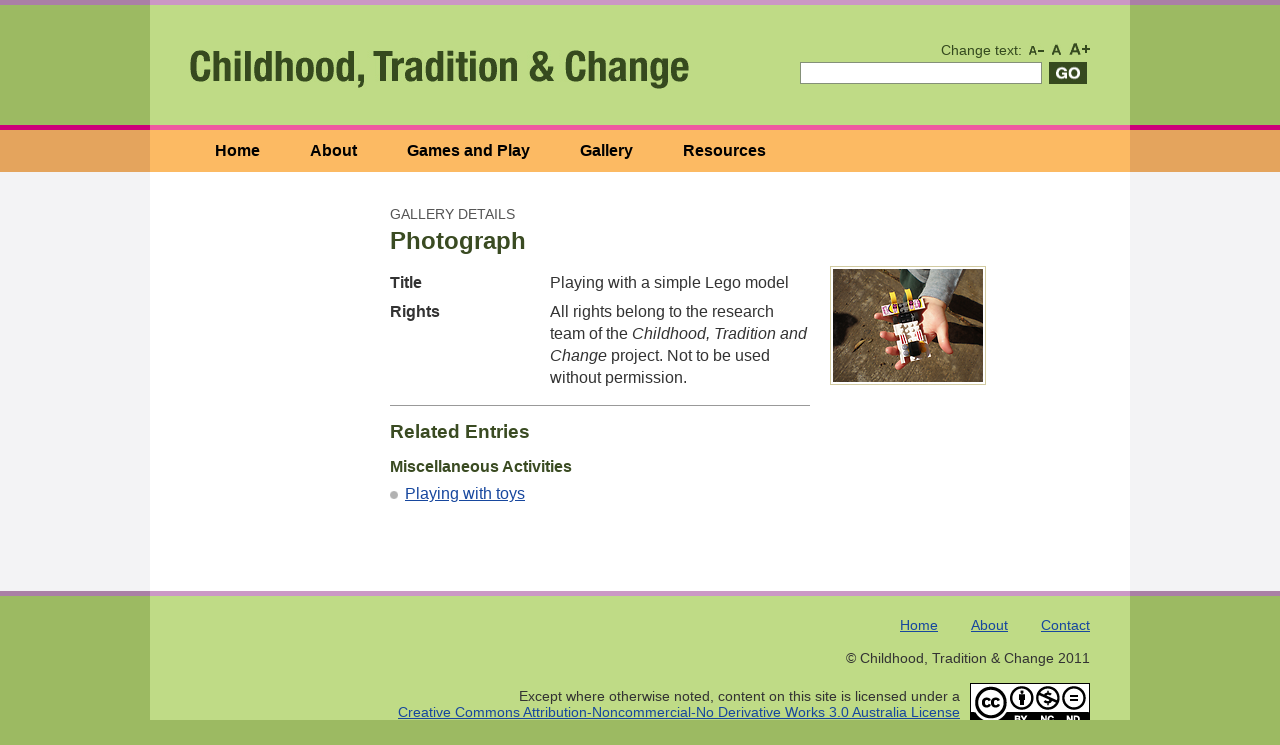

--- FILE ---
content_type: text/html
request_url: https://ctac.esrc.unimelb.edu.au/image_viewer.htm?objects/images/Lego.JPG,D00000025
body_size: 5136
content:
<!DOCTYPE html PUBLIC "-//W3C//DTD XHTML 1.0 Transitional//EN"
        "http://www.w3.org/TR/xhtml1/DTD/xhtml1-transitional.dtd">
<html xmlns="http://www.w3.org/1999/xhtml" xml:lang="en" lang="en">
<title>Childhood, Tradition and Change - Image Viewer</title>
	<link rel="stylesheet" href="site/stylesheets/ctac.css" type="text/css" media="screen, projection" />
	<link rel="stylesheet" href="site/stylesheets/print.css" type="text/css" media="print" />
	<!--[if IE 5]><link rel="stylesheet" href="site/stylesheets/ie5.css" type="text/css" media="screen" /><![endif]-->
	<!--[if IE 6]><link rel="stylesheet" href="site/stylesheets/ie6.css" type="text/css" media="screen" /><![endif]-->
	<!--[if IE 7]><link rel="stylesheet" href="site/stylesheets/ie7.css" type="text/css" media="screen" /><![endif]-->

<head>
<!-- to use this file - 

For Image display only;

<a href="../image_viewer.htm?objects/images/P00658_00001.JPG" target="_blank">
OR
<a href="javascript:void(0);" onclick="window.open('../image_viewer.htm?objects/images/P00658_00001.JPG');" >
OR 
can combine with return=false;

For Image and details;

<a href="../image_viewer.htm?objects/images/P00658_00001.JPG,D000806" 
	id = "D000806"
	target="_blank"
	title="Ah Moon family when they were living at Geraldton (now Innisfail)"
	creator="Norma King Koi (example data only)"
	date="1910"
	source="Chinese Museum"
	> 
OR
<a href="../image_viewer.htm?objects/images/P00658_00001.JPG,D000806" 
	title="Ah Moon family when they were living at Geraldton (now Innisfail)"
	creator="Norma King Koi (example data only)"
	date="1910"
	source="Chinese Museum"
	onclick="window.open('../image_viewer.htm?objects/images/P00658_00001.JPG,D000806','name','height=600,width=600,top=100,resizable=yes,scrollbars=yes'); return false;" 		        >
OR 

Leave out completely any parameters that have no data.

-->

<script language='javascript'>
<!--

// variables
var tmpPic = null
var doid = null
var tmpTitle = null 
var tmpDate = null
var tmpCreator = null
var tmpSource = null
var tmpControl = null 

//parse the url query string
var frag=document.location.search.substr(1);
if(frag.length < 1)frag = null;

var args = frag.split(',');
tmpPic = args[0] 
doid = args[1]


// determine if this is dov image only by looking
// for 'objects' in the query string fragment

if(doid != null){
	// check that window has been opened from page
	// containing object data, otherwise redirect 
	// to object page.
 
	var pWin = top.opener
	var pObj = "undefined"
	var pDoc = "undefined"

	if (pWin != "undefined" && pWin != null){
		// get reference to the doid element in opener document
		var pObj = pWin.document.getElementById(doid)
	}
	else{
		// no opener, this page must be accessed from 'opener' which
		// contains dobject specific details, redirect to dobject page.

		document.location = "objects/" + doid + ".htm"
		
	}
	
	if (pObj == "undefined" || pObj == null ){
		// This client doesnt support DOM,
		// close window
		top.close()

	}
	else{
		// retrieve details from referring page
		tmpTitle = pObj.getAttribute("title")
		tmpDate = pObj.getAttribute("date")
		tmpCreator = pObj.getAttribute("creator")
		tmpSource = pObj.getAttribute("source")
		tmpControl = pObj.getAttribute("control")
	}
}


function writeCurrentPic(){
  // create img tag for current picture
  // with the full url to the current image

  // tmpPic = document.location.search.substr(1)
  var theStr='<img src="'+tmpPic+'" border="0" name="theimage"></img>'

  document.write(theStr)
  if (window.focus) {window.focus()};
}

function writeDetails(){
  // create link to dobject page
  var tmp = 'objects/' + doid + '.htm'
  var tmpDetails = '<dl class="dolist">'
  
  //Title
  if (tmpTitle != null){
      tmpDetails = tmpDetails + '<dt>Title</dt><dd class="dotitle">' + tmpTitle + '</dd>';
  } 

  //Date
  if (tmpDate != null) {
      tmpDetails = tmpDetails + ' <dt>Date</dt><dd>' + tmpDate + '</dd>';
  } 

  //Creator
  if (tmpCreator != null) {
      tmpDetails = tmpDetails + ' <dt>Creator</dt><dd>' + tmpCreator + '</dd>';
  }
 
  //Control
  if (tmpControl != null) {
      tmpDetails = tmpDetails + ' <dt>Control</dt><dd>' + tmpControl+ '</dd>';
  } 


  //Source
  if (tmpSource != null) {
      tmpDetails = tmpDetails + ' <dt>Source</dt><dd>' + tmpSource+ '</dd>';
  } 

  //Details
  if (doid != null) 	
  	tmpDetails = tmpDetails + ' <dt></dt><dd><a href="javascript:load(%27'+tmp+'%27, top.opener)">Details</a></dd>';

  tmpDetails = tmpDetails + '</dl>'
  
  document.write(tmpDetails);
}

function load(file,target) {
    if (target != '')
        target.window.location.href = file;
    else
        top.location.href = file;
    top.close();
}

// -->
</script>

</head>
<body id="imageviewer">
<p id="close"><a href="javascript:top.close()">Close</a></p>


<p>
<script language='javascript'>
<!--
writeDetails();
// -->
</script>
</p>


<!-- the image -->
<div id="image">
<script language='javascript'>
<!--
writeCurrentPic();
// -->
</script>
<p>Javascript must be enabled to view this image.</p>
</div>
</body>
</html>

--- FILE ---
content_type: text/html
request_url: https://ctac.esrc.unimelb.edu.au/objects/D00000025.htm
body_size: 7120
content:
<!DOCTYPE html>
<html lang="en">
<head>
	<meta http-equiv="content-type" content="text/html; charset=utf-8" />
	<title>Photograph - Playing with a simple Lego model - Childhood, Tradition and Change PUBLIC DATABASE</title>
	<link rel="shortcut icon" href="/favicon.ico" />
	<meta name="Distribution" content="global" />
	<meta name="robots" content="index, follow" />
	<meta name="robots" content="noodp" />
	<meta name="robots" content="noydir" />
	<link rel="schema.DC" href="http://purl.org/DC/elements/1.0/" />
<meta name="DC.Title" lang="en" content="Photograph - Playing with a simple Lego model - Childhood, Tradition and Change PUBLIC DATABASE" />
<meta name="DC.Creator" lang="en" content="The University of Melbourne" />
<meta name="DC.Subject" lang="en" content="Photograph - Playing with a simple Lego model - Childhood, Tradition and Change PUBLIC DATABASE, SUBJECT TERMS" />
<meta name="DC.Description" lang="en" content="Photograph - Playing with a simple Lego model - Childhood, Tradition and Change PUBLIC DATABASE - NAME is a biographical, bibliographical and archival database of SUBJECT with links to related articles and images. ADD MORE DESCRIPTION AS REQUIRED" />
<meta name="DC.Publisher" lang="en" content="PUBLISHER" />
<meta name="DC.Date.Created" scheme="ISO8601" lang="en" content="2011-08-18" />
<meta name="DC.Date.LastModified" scheme="ISO8601" lang="en" content="2015-05-13" />
<meta name="DC.Type" lang="en" content="Document" />
<meta name="DC.Format" scheme="IMT" lang="en" content="text/html" />
<meta name="DC.Identifier" scheme="URL" lang="en" content="http://ctac.esrc.unimelb.edu.au/objects/D00000025.htm" />
<meta name="DC.Language" scheme="ISO639" lang="en" content="en-gb" />
<meta name="DC.Rights" lang="en" content="Copyright of" />
<meta name="Author" lang="en" content="The University of Melbourne" />
<meta name="Description" lang="en" content="Photograph - Playing with a simple Lego model - Childhood, Tradition and Change PUBLIC DATABASE, NAME is a biographical, bibliographical and archival database of SUBJECT with links to related articles and images. ADD MORE DESCRIPTION AS REQUIRED" />
<meta name="Keywords" lang="en" content="Photograph - Playing with a simple Lego model - Childhood, Tradition and Change PUBLIC DATABASE, SUBJECT TERMS" />
<meta name="Generator" content="Online Heritage Resource Manager (OHRM) V Alpha 2.16++++" />

	
	<link rel="stylesheet" href="../site/stylesheets/ctac.css" type="text/css" media="screen, projection" />
	<link rel="stylesheet" href="../site/stylesheets/print.css" type="text/css" media="print" />
	<!--[if IE 6]><link rel="stylesheet" href="../site/stylesheets/ie6.css" type="text/css" media="screen" /><![endif]-->
	<!--[if IE 7]><link rel="stylesheet" href="../site/stylesheets/ie7.css" type="text/css" media="screen" /><![endif]-->
       <!--[if lt IE 9]><script src="http://html5shim.googlecode.com/svn/trunk/html5.js"></script><![endif]-->
  <link rel="stylesheet" type="text/css" href="http://www.esrc.unimelb.edu.au/simplesearch/simplesearch.min.css" media="screen" />
  <script type="text/javascript" src="http://www.esrc.unimelb.edu.au/simplesearch/simplesearch.min.js"></script>
	<script type="text/javascript" src="../site/js/schedule.js"></script>
	<script type="text/javascript" src="../site/js/font_size.js"></script>
<script type="text/javascript">

  var _gaq = _gaq || [];
  _gaq.push(['_setAccount', 'UA-26070646-1']);
  _gaq.push(['_trackPageview']);

  (function() {
    var ga = document.createElement('script'); ga.type = 'text/javascript'; ga.async = true;
    ga.src = ('https:' == document.location.protocol ? 'https://ssl' : 'http://www') + '.google-analytics.com/ga.js';
    var s = document.getElementsByTagName('script')[0]; s.parentNode.insertBefore(ga, s);
  })();

</script>
</head>
<body id="dobject">
<div class="header-container">
	<div class="header">
		<div class="logo">
			<h1><img src="../site/images/logo.png" alt="Childhood, Tradition and Change" /></h1> 
			</div>
		<div id="skiplinks">
			<a href="#content-container">Skip to content</a>
		</div>
		<div class="utilities">
			<div>
				Change text:<a href="#"><img src="../site/images/font-size-small.png" alt="Smaller" /></a><a href="#"><img src="../site/images/font-size-reload.png" alt="Reset text" /></a><a href="#"><img src="../site/images/font-size-large.png" alt="Larger" /></a> 
			</div>
			<form id="search" action="http://ctac.esrc.unimelb.edu.au/results.html">
<input type="hidden" name="cx"
value="010469030659263990736:l0s0jvty7_o" />
    <input name="q" id="search-input" type="text" placeholder="" />
    <input class="go" name="submit" type="image" src="../site/images/go.png" alt="GO" value="search" />
</form>
		</div>
	</div>
</div>
<div class="navigation-container">
	<div class="navigation">
		<h2 class="structural">
			Site navigation 
		</h2>		 
		<ul>
			<li id="nav-home"><a href="../index.html">Home</a></li>
      <li id="nav-about"><a href="../about.html">About</a></li>
      <li id="nav-browse"><a href="../gamesandplay.html">Games and Play</a></li>
      <li id="nav-images"><a href="../browse_dobjects.htm">Gallery</a></li>
      <li id="nav-resources"><a href="../resources.html">Resources</a></li>
		</ul>
	</div>
	</div>
	<div id="content-container">
	<div class="content">
		<div id="extras">
			<!-- MAKE NAV-->



		</div>
		<div id="main">
			<h1>
				<span>Gallery Details</span> Photograph
			</h1> 
			  <div class="image-caption">
<a href="../image_viewer.htm?objects/images/Lego.JPG,D00000025" id="D00000025" title="Playing with a simple Lego model" dovtype="image" onclick="window.open(this.href,'name','height=600,width=600,top=100,resizable=yes,scrollbars=yes'); return false;" ><img id="dothumb" class="img imgShadow" src="../objects/thumbs/tn_Lego.png" border="0" alt="Click to view this image" /></a>
<p class="caption">Playing with a simple Lego model</p>
</div>
<dl class="content-summary">
<dt class="title">Title</dt><dd class="title">Playing with a simple Lego model</dd>
<dt class="dorights">Rights</dt><dd class="dorights">All rights belong to the research team of the <em>Childhood, Tradition and Change</em> project. Not to be used without permission.</dd>
</dl>






<div class="module">
<h3 id="related">Related Entries</h3>
<h4>Miscellaneous Activities</h4>
<ul>
<li><a href="../biogs/E000137b.htm">Playing with toys</a></li>
</ul>


</div>





				
		</div>
		</div>	
		</div> 
<div class="footer-container">
	<div class="footer">
		<h2 class="structural">
			Site-wide utilities
		</h2> 
		<ul>
     <li><a href="../index.html">Home</a></li>
     <li><a href="../about.html">About</a></li>
     <li><a href="../about.html#contact">Contact</a></li>
    </ul>
		<p>
				&copy; Childhood, Tradition &amp; Change 2011
		</p>
		<div class="cc">
			Except where otherwise noted, content on this site is licensed under a<br />
			<a rel="license" href="http://creativecommons.org/licenses/by-nc-nd/3.0/au/">Creative Commons Attribution-Noncommercial-No Derivative Works 3.0 Australia License</a> 
		</div>
	</div>
</div>
</body>
</html>


--- FILE ---
content_type: application/javascript
request_url: https://ctac.esrc.unimelb.edu.au/site/js/schedule.js
body_size: 415
content:
function schedule(objectID, functionCall, iteration)
{
	if (iteration == null)
	{
		iteration = 0;
	}
	
	if (objectID == "window")
	{
		var oldonload = window.onload;
		
		if (typeof window.onload != "function")
		{
			window.onload = functionCall;
		}
		else
		{
			window.onload = function()
			{
				oldonload();
				functionCall();
			}
		}
	}
	else if (document.getElementById(objectID))
	{
		functionCall();
	}
	else if (iteration < 1000)
	{
		setTimeout(function(){schedule(objectID, functionCall, iteration + 1)}, 10);
	}
	
	return true;
}